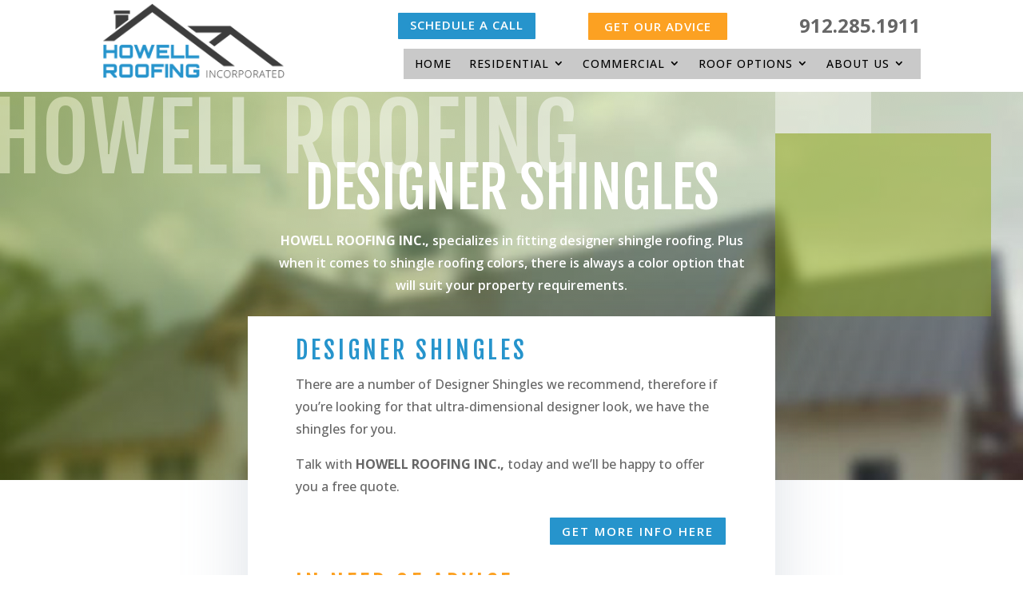

--- FILE ---
content_type: text/css
request_url: https://howellroofinginc.com/wp-content/et-cache/686/et-core-unified-tb-99-tb-64-deferred-686.min.css?ver=1764967152
body_size: 1114
content:
.et_pb_fullwidth_menu_0_tb_footer.et_pb_fullwidth_menu ul li a{font-size:17px}.et_pb_fullwidth_menu_0_tb_footer.et_pb_fullwidth_menu{background-color:#b7b7b7}.et_pb_fullwidth_menu_0_tb_footer.et_pb_fullwidth_menu .nav li ul{background-color:#686868!important}.et_pb_fullwidth_menu_0_tb_footer.et_pb_fullwidth_menu .nav li ul.sub-menu a,.et_pb_text_3_tb_footer.et_pb_text{color:#FFFFFF!important}.et_pb_fullwidth_menu_0_tb_footer.et_pb_fullwidth_menu .et_mobile_menu,.et_pb_fullwidth_menu_0_tb_footer.et_pb_fullwidth_menu .et_mobile_menu ul{background-color:#b7b7b7!important}.et_pb_fullwidth_menu_0_tb_footer .et_pb_row>.et_pb_menu__logo-wrap,.et_pb_fullwidth_menu_0_tb_footer .et_pb_menu__logo-slot{width:auto;max-width:100%}.et_pb_fullwidth_menu_0_tb_footer .et_pb_row>.et_pb_menu__logo-wrap .et_pb_menu__logo img,.et_pb_fullwidth_menu_0_tb_footer .et_pb_menu__logo-slot .et_pb_menu__logo-wrap img{height:auto;max-height:none}.et_pb_fullwidth_menu_0_tb_footer .mobile_nav .mobile_menu_bar:before,.et_pb_fullwidth_menu_0_tb_footer .et_pb_menu__icon.et_pb_menu__search-button,.et_pb_fullwidth_menu_0_tb_footer .et_pb_menu__icon.et_pb_menu__close-search-button,.et_pb_fullwidth_menu_0_tb_footer .et_pb_menu__icon.et_pb_menu__cart-button{color:#2694cc}div.et_pb_section.et_pb_section_1_tb_footer{background-image:initial!important}.et_pb_section_1_tb_footer.et_pb_section{padding-top:33px;padding-bottom:1px}.et_pb_image_0_tb_footer{text-align:left;margin-left:0}.et_pb_text_0_tb_footer.et_pb_text,.et_pb_text_1_tb_footer.et_pb_text,.et_pb_text_2_tb_footer.et_pb_text{color:#000000!important}.et_pb_text_0_tb_footer{font-size:20px;margin-top:-18px!important}.et_pb_text_0_tb_footer h2{font-size:48px;color:#FFFFFF!important;text-shadow:0em 0.1em 0.1em rgba(0,0,0,0.9)}.et_pb_text_0_tb_footer h3,.et_pb_text_1_tb_footer h3{color:#000000!important;line-height:1.3em}.et_pb_text_1_tb_footer{font-size:20px;margin-top:38px!important;margin-right:-18px!important;margin-left:-18px!important}.et_pb_image_1_tb_footer{padding-bottom:14px;margin-top:3px!important;margin-bottom:-5px!important;text-align:center}.et_pb_text_2_tb_footer{line-height:1.4em;line-height:1.4em;padding-left:0px!important;margin-top:12px!important;margin-right:-6px!important;margin-left:-6px!important}.et_pb_section_2_tb_footer.et_pb_section{padding-top:0px;padding-bottom:0px;background-color:#636363!important}.et_pb_text_3_tb_footer{font-size:18px;text-shadow:0em 0.1em 0.1em rgba(0,0,0,0.4)}@media only screen and (max-width:980px){.et_pb_image_0_tb_footer .et_pb_image_wrap img,.et_pb_image_1_tb_footer .et_pb_image_wrap img{width:auto}.et_pb_text_0_tb_footer{margin-top:-18px!important}.et_pb_text_1_tb_footer{margin-top:-15px!important}.et_pb_text_2_tb_footer{padding-left:0px!important;margin-top:12px!important;margin-right:-6px!important;margin-left:-6px!important}}@media only screen and (max-width:767px){.et_pb_image_0_tb_footer .et_pb_image_wrap img,.et_pb_image_1_tb_footer .et_pb_image_wrap img{width:auto}.et_pb_text_0_tb_footer{font-size:16px;margin-top:-18px!important}.et_pb_text_0_tb_footer h3,.et_pb_text_1_tb_footer h3{font-size:17px}.et_pb_text_1_tb_footer{font-size:16px;margin-top:-16px!important}.et_pb_text_2_tb_footer{padding-left:0px!important;margin-right:0px!important;margin-left:0px!important}}.et_pb_section_6.et_pb_section{padding-bottom:33px;margin-top:-100px}.et_pb_row_5.et_pb_row,.et_pb_row_6.et_pb_row{padding-top:0px!important;padding-bottom:0px!important;padding-top:0px;padding-bottom:0px}.et_pb_row_5,.et_pb_row_6{transform:translateX(2vw) translateY(0px)}.et_pb_image_0{padding-bottom:0px;margin-top:-20vw!important;margin-right:-8vw!important;margin-bottom:0px!important;text-align:left;margin-left:0}.et_pb_image_0 .et_pb_image_wrap{box-shadow:0px 40px 80px -6px rgba(131,146,167,0.15)}.et_pb_image_1{margin-top:-75px!important;margin-right:-256px!important;margin-left:-5vw!important;text-align:right;margin-right:0}.et_pb_button_4_wrapper .et_pb_button_4,.et_pb_button_4_wrapper .et_pb_button_4:hover{padding-top:26px!important;padding-right:56px!important;padding-bottom:26px!important;padding-left:56px!important}.et_pb_button_4_wrapper{margin-top:-353px!important;margin-right:-256px!important;margin-left:24px!important}body #page-container .et_pb_section .et_pb_button_4{color:#FFFFFF!important;border-width:0px!important;border-radius:0px;letter-spacing:1px;font-size:14px;font-family:'Open Sans',Helvetica,Arial,Lucida,sans-serif!important;font-weight:600!important;text-transform:uppercase!important;background-color:#fca122}body #page-container .et_pb_section .et_pb_button_4:before,body #page-container .et_pb_section .et_pb_button_4:after{display:none!important}.et_pb_button_4,.et_pb_button_4:after{transition:all 300ms ease 0ms}.et_pb_divider_3{padding-top:240px;margin-bottom:0px!important}.et_pb_divider_3:before{width:auto;top:240px;right:0px;left:0px}.et_pb_section_7.et_pb_section{padding-top:20px;padding-bottom:0px}.et_pb_image_2{padding-top:0px;margin-top:0px!important;margin-bottom:-41px!important;text-align:center}.et_pb_image_3,.et_pb_image_4,.et_pb_image_5{padding-bottom:10px;text-align:left;margin-left:0}.et_pb_text_6.et_pb_text,.et_pb_text_6 h2,.et_pb_text_7.et_pb_text,.et_pb_text_7 h2,.et_pb_text_8.et_pb_text,.et_pb_text_8 h2{color:#000000!important}.et_pb_text_6,.et_pb_text_7,.et_pb_text_8{line-height:1.3em;font-size:17px;line-height:1.3em}.et_pb_text_6 h4,.et_pb_text_7 h4,.et_pb_text_8 h4,.et_pb_testimonial_0.et_pb_testimonial .et_pb_testimonial_position,.et_pb_testimonial_0.et_pb_testimonial .et_pb_testimonial_separator,.et_pb_testimonial_1.et_pb_testimonial .et_pb_testimonial_position,.et_pb_testimonial_1.et_pb_testimonial .et_pb_testimonial_separator,.et_pb_testimonial_2.et_pb_testimonial .et_pb_testimonial_position,.et_pb_testimonial_2.et_pb_testimonial .et_pb_testimonial_separator,.et_pb_testimonial_3.et_pb_testimonial .et_pb_testimonial_position,.et_pb_testimonial_3.et_pb_testimonial .et_pb_testimonial_separator,.et_pb_testimonial_4.et_pb_testimonial .et_pb_testimonial_position,.et_pb_testimonial_4.et_pb_testimonial .et_pb_testimonial_separator,.et_pb_testimonial_5.et_pb_testimonial .et_pb_testimonial_position,.et_pb_testimonial_5.et_pb_testimonial .et_pb_testimonial_separator{line-height:1.3em}.et_pb_section_9.et_pb_section{padding-top:0px;padding-bottom:0px}.et_pb_section_9,.et_pb_section_10{z-index:1;position:relative}.et_pb_section_10.et_pb_section{padding-top:0px;padding-bottom:0px;background-color:rgba(0,0,0,0)!important}.et_pb_text_9 h2{font-family:'Fjalla One',Helvetica,Arial,Lucida,sans-serif;text-transform:uppercase;font-size:28px;letter-spacing:4px;line-height:1.2em}.et_pb_text_9 h4,.et_pb_testimonial_0.et_pb_testimonial .et_pb_testimonial_author,.et_pb_testimonial_1.et_pb_testimonial .et_pb_testimonial_author,.et_pb_testimonial_2.et_pb_testimonial .et_pb_testimonial_author,.et_pb_testimonial_3.et_pb_testimonial .et_pb_testimonial_author,.et_pb_testimonial_4.et_pb_testimonial .et_pb_testimonial_author,.et_pb_testimonial_5.et_pb_testimonial .et_pb_testimonial_author{text-align:center}.et_pb_text_9{margin-top:66px!important}.et_pb_row_11.et_pb_row{padding-top:27px!important;padding-bottom:78px!important;padding-top:27px;padding-bottom:78px}.et_pb_testimonial_0.et_pb_testimonial .et_pb_testimonial_content,.et_pb_testimonial_1.et_pb_testimonial .et_pb_testimonial_content,.et_pb_testimonial_2.et_pb_testimonial .et_pb_testimonial_content,.et_pb_testimonial_3.et_pb_testimonial .et_pb_testimonial_content,.et_pb_testimonial_4.et_pb_testimonial .et_pb_testimonial_content,.et_pb_testimonial_5.et_pb_testimonial .et_pb_testimonial_content{font-size:15px;text-align:center}.et_pb_testimonial_0.et_pb_testimonial,.et_pb_testimonial_1.et_pb_testimonial,.et_pb_testimonial_2.et_pb_testimonial,.et_pb_testimonial_3.et_pb_testimonial,.et_pb_testimonial_4.et_pb_testimonial,.et_pb_testimonial_5.et_pb_testimonial{background-image:linear-gradient(180deg,#ffffff 0%,#ededed 100%);border-bottom-width:6px;border-bottom-color:#2694cc;background-color:#f5f5f5}.et_pb_testimonial_0,.et_pb_testimonial_1,.et_pb_testimonial_2,.et_pb_testimonial_3,.et_pb_testimonial_4,.et_pb_testimonial_5{box-shadow:0px 12px 18px -6px rgba(0,0,0,0.53)}.et_pb_testimonial_0 .et_pb_testimonial_portrait,.et_pb_testimonial_1 .et_pb_testimonial_portrait,.et_pb_testimonial_2 .et_pb_testimonial_portrait,.et_pb_testimonial_3 .et_pb_testimonial_portrait,.et_pb_testimonial_4 .et_pb_testimonial_portrait,.et_pb_testimonial_5 .et_pb_testimonial_portrait{width:1px!important;height:1px!important}.et_pb_testimonial_0.et_pb_testimonial:before,.et_pb_testimonial_1.et_pb_testimonial:before,.et_pb_testimonial_2.et_pb_testimonial:before,.et_pb_testimonial_3.et_pb_testimonial:before,.et_pb_testimonial_4.et_pb_testimonial:before,.et_pb_testimonial_5.et_pb_testimonial:before{color:#2694cc}@media only screen and (max-width:980px){.et_pb_row_5,.et_pb_row_6{transform:translateX(0px) translateY(0px)}.et_pb_image_0{margin-top:0px!important;margin-right:0vw!important}.et_pb_image_0 .et_pb_image_wrap img,.et_pb_image_1 .et_pb_image_wrap img,.et_pb_image_2 .et_pb_image_wrap img,.et_pb_image_3 .et_pb_image_wrap img,.et_pb_image_4 .et_pb_image_wrap img,.et_pb_image_5 .et_pb_image_wrap img{width:auto}.et_pb_image_1{margin-top:0px!important;margin-right:0px!important;margin-left:0vw!important}.et_pb_button_4_wrapper .et_pb_button_4,.et_pb_button_4_wrapper .et_pb_button_4:hover{padding-top:26px!important;padding-right:56px!important;padding-bottom:26px!important;padding-left:56px!important}.et_pb_button_4_wrapper{margin-top:-283px!important;margin-left:0px!important}.et_pb_divider_3{padding-top:109px}.et_pb_divider_3:before{width:auto;top:109px;right:0px;left:0px}.et_pb_image_2{margin-top:0px!important;margin-bottom:-41px!important}.et_pb_text_9 h4{text-align:left}.et_pb_testimonial_0.et_pb_testimonial,.et_pb_testimonial_1.et_pb_testimonial,.et_pb_testimonial_2.et_pb_testimonial,.et_pb_testimonial_3.et_pb_testimonial,.et_pb_testimonial_4.et_pb_testimonial,.et_pb_testimonial_5.et_pb_testimonial{border-bottom-width:6px;border-bottom-color:#2694cc}}@media only screen and (max-width:767px){.et_pb_row_5,.et_pb_row_6{transform:translateX(0px) translateY(0px)}.et_pb_image_0 .et_pb_image_wrap img,.et_pb_image_1 .et_pb_image_wrap img,.et_pb_image_2 .et_pb_image_wrap img,.et_pb_image_3 .et_pb_image_wrap img,.et_pb_image_4 .et_pb_image_wrap img,.et_pb_image_5 .et_pb_image_wrap img{width:auto}.et_pb_button_4_wrapper .et_pb_button_4,.et_pb_button_4_wrapper .et_pb_button_4:hover{padding-top:26px!important;padding-right:56px!important;padding-bottom:26px!important;padding-left:56px!important}.et_pb_button_4_wrapper{margin-top:-200px!important;margin-left:-29px!important}.et_pb_divider_2{padding-bottom:0px;margin-bottom:40px!important}.et_pb_divider_2:before,.et_pb_divider_3:before{width:auto;top:0px;right:0px;left:0px}.et_pb_divider_3{padding-top:0px;padding-bottom:40px}.et_pb_row_7.et_pb_row{padding-top:0px!important;margin-top:-73px!important;padding-top:0px!important}.et_pb_image_2{margin-top:0px!important;margin-bottom:-41px!important}.et_pb_text_9 h2{font-size:22px;text-align:left}.et_pb_text_9 h4{font-size:16px}.et_pb_text_9{padding-top:0px!important}.et_pb_testimonial_0.et_pb_testimonial,.et_pb_testimonial_1.et_pb_testimonial,.et_pb_testimonial_2.et_pb_testimonial,.et_pb_testimonial_3.et_pb_testimonial,.et_pb_testimonial_4.et_pb_testimonial,.et_pb_testimonial_5.et_pb_testimonial{border-bottom-width:6px;border-bottom-color:#2694cc}}